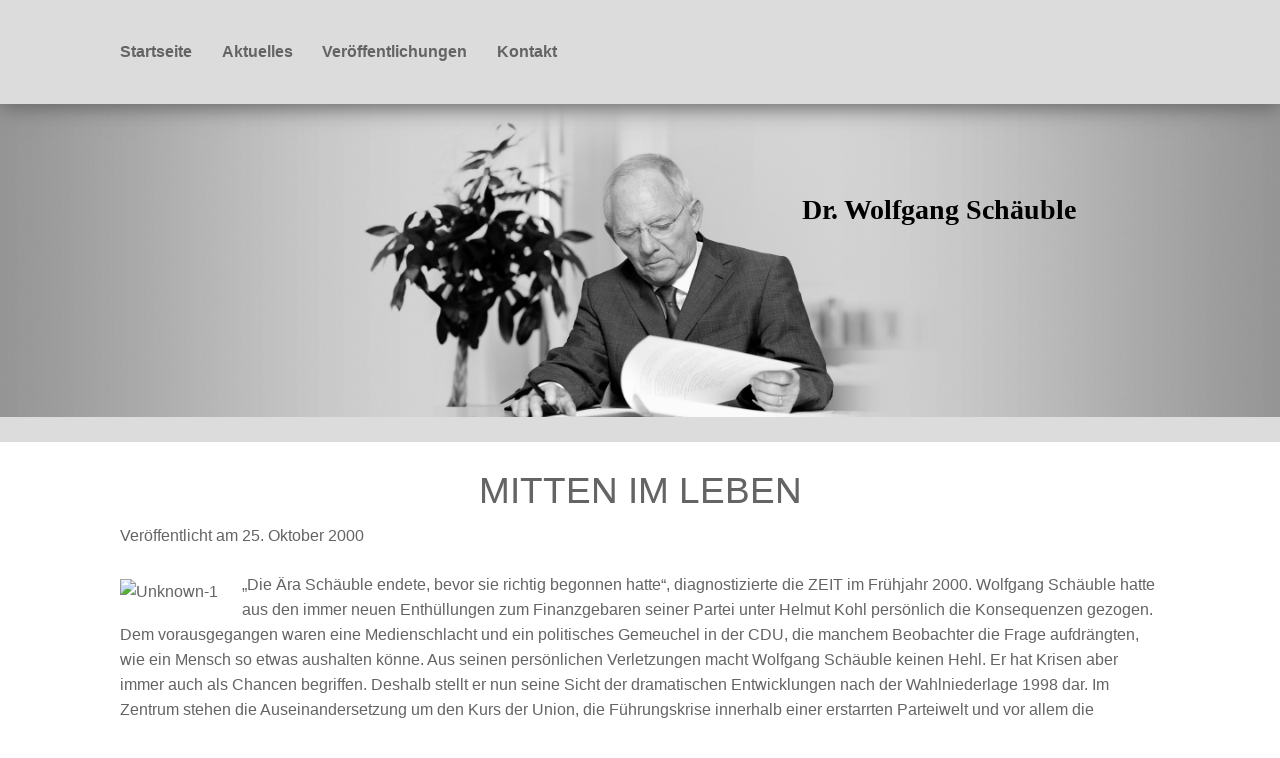

--- FILE ---
content_type: text/html; charset=UTF-8
request_url: https://xn--wolfgang-schuble-6nb.de/mitten-im-leben/
body_size: 11223
content:
<!doctype html>
<html class="no-js" lang="de-DE" >
	<head>
		<meta charset="utf-8" />
		<meta name="viewport" content="width=device-width, initial-scale=1.0" />
		<title>Mitten im Leben - Dr. Wolfgang Schäuble MdB</title>
		
		<link rel="stylesheet" href="https://xn--wolfgang-schuble-6nb.de/wp-content/themes/dr_schaeuble/css/foundation.css" />
		<link href='http://fonts.googleapis.com/css?family=Open+Sans:400italic,700italic,700,400' rel='stylesheet' type='text/css'>
<!--		<link rel="icon" href="https://xn--wolfgang-schuble-6nb.de/wp-content/themes/dr_schaeuble/assets/img/icons/favicon.ico" type="image/x-icon">
		<link rel="apple-touch-icon-precomposed" sizes="144x144" href="https://xn--wolfgang-schuble-6nb.de/wp-content/themes/dr_schaeuble/assets/img/icons/apple-touch-icon-144x144-precomposed.png">
		<link rel="apple-touch-icon-precomposed" sizes="114x114" href="https://xn--wolfgang-schuble-6nb.de/wp-content/themes/dr_schaeuble/assets/img/icons/apple-touch-icon-114x114-precomposed.png">
		<link rel="apple-touch-icon-precomposed" sizes="72x72" href="https://xn--wolfgang-schuble-6nb.de/wp-content/themes/dr_schaeuble/assets/img/icons/apple-touch-icon-72x72-precomposed.png">
		<link rel="apple-touch-icon-precomposed" href="https://xn--wolfgang-schuble-6nb.de/wp-content/themes/dr_schaeuble/assets/img/icons/apple-touch-icon-precomposed.png"> -->
		
		
<!-- This site is optimized with the Yoast SEO plugin v3.7.1 - https://yoast.com/wordpress/plugins/seo/ -->
<link rel="canonical" href="https://xn--wolfgang-schuble-6nb.de/mitten-im-leben/" />
<meta name="twitter:card" content="summary" />
<meta name="twitter:description" content="&#8222;Die Ära Schäuble endete, bevor sie richtig begonnen hatte&#8220;, diagnostizierte die ZEIT im Frühjahr 2000. Wolfgang Schäuble hatte aus den immer neuen Enthüllungen zum Finanzgebaren seiner Partei unter Helmut Kohl persönlich die Konsequenzen gezogen. Dem vorausgegangen waren eine Medienschlacht und ein politisches Gemeuchel in der CDU, die manchem Beobachter die Frage aufdrängten, wie ein Mensch [&hellip;]" />
<meta name="twitter:title" content="Mitten im Leben - Dr. Wolfgang Schäuble MdB" />
<meta name="twitter:image" content="http://www.wolfgang-schaeuble.de/wp-content/uploads/2015/04/Unknown-1.jpeg" />
<!-- / Yoast SEO plugin. -->

		<script type="text/javascript">
			window._wpemojiSettings = {"baseUrl":"https:\/\/s.w.org\/images\/core\/emoji\/72x72\/","ext":".png","source":{"concatemoji":"https:\/\/xn--wolfgang-schuble-6nb.de\/wp-includes\/js\/wp-emoji-release.min.js"}};
			!function(e,o,t){var a,n,r;function i(e){var t=o.createElement("script");t.src=e,t.type="text/javascript",o.getElementsByTagName("head")[0].appendChild(t)}for(r=Array("simple","flag","unicode8","diversity"),t.supports={everything:!0,everythingExceptFlag:!0},n=0;n<r.length;n++)t.supports[r[n]]=function(e){var t,a,n=o.createElement("canvas"),r=n.getContext&&n.getContext("2d"),i=String.fromCharCode;if(!r||!r.fillText)return!1;switch(r.textBaseline="top",r.font="600 32px Arial",e){case"flag":return r.fillText(i(55356,56806,55356,56826),0,0),3e3<n.toDataURL().length;case"diversity":return r.fillText(i(55356,57221),0,0),a=(t=r.getImageData(16,16,1,1).data)[0]+","+t[1]+","+t[2]+","+t[3],r.fillText(i(55356,57221,55356,57343),0,0),a!=(t=r.getImageData(16,16,1,1).data)[0]+","+t[1]+","+t[2]+","+t[3];case"simple":return r.fillText(i(55357,56835),0,0),0!==r.getImageData(16,16,1,1).data[0];case"unicode8":return r.fillText(i(55356,57135),0,0),0!==r.getImageData(16,16,1,1).data[0]}return!1}(r[n]),t.supports.everything=t.supports.everything&&t.supports[r[n]],"flag"!==r[n]&&(t.supports.everythingExceptFlag=t.supports.everythingExceptFlag&&t.supports[r[n]]);t.supports.everythingExceptFlag=t.supports.everythingExceptFlag&&!t.supports.flag,t.DOMReady=!1,t.readyCallback=function(){t.DOMReady=!0},t.supports.everything||(a=function(){t.readyCallback()},o.addEventListener?(o.addEventListener("DOMContentLoaded",a,!1),e.addEventListener("load",a,!1)):(e.attachEvent("onload",a),o.attachEvent("onreadystatechange",function(){"complete"===o.readyState&&t.readyCallback()})),(a=t.source||{}).concatemoji?i(a.concatemoji):a.wpemoji&&a.twemoji&&(i(a.twemoji),i(a.wpemoji)))}(window,document,window._wpemojiSettings);
		</script>
		<style type="text/css">
img.wp-smiley,
img.emoji {
	display: inline !important;
	border: none !important;
	box-shadow: none !important;
	height: 1em !important;
	width: 1em !important;
	margin: 0 .07em !important;
	vertical-align: -0.1em !important;
	background: none !important;
	padding: 0 !important;
}
</style>
<link rel='stylesheet' id='twoclick-social-media-buttons-css'  href='https://xn--wolfgang-schuble-6nb.de/wp-content/plugins/2-click-socialmedia-buttons/css/socialshareprivacy-min.css' type='text/css' media='all' />
<link rel='stylesheet' id='foundation-icon-css'  href='https://xn--wolfgang-schuble-6nb.de/wp-content/plugins/easy-foundation-shortcodes/styles/foundation-icons.css' type='text/css' media='all' />
<link rel='stylesheet' id='rs-plugin-settings-css'  href='https://xn--wolfgang-schuble-6nb.de/wp-content/plugins/revslider/rs-plugin/css/settings.css' type='text/css' media='all' />
<style id='rs-plugin-settings-inline-css' type='text/css'>
.tp-caption a{color:#ff7302;text-shadow:none;-webkit-transition:all 0.2s ease-out;-moz-transition:all 0.2s ease-out;-o-transition:all 0.2s ease-out;-ms-transition:all 0.2s ease-out}.tp-caption a:hover{color:#ffa902}
</style>
<link rel='stylesheet' id='sp_printPage_lightbox-css'  href='https://xn--wolfgang-schuble-6nb.de/wp-content/plugins/syndicate-press/css/TinyLightbox.css' type='text/css' media='' />
<script type='text/javascript' src='//ajax.googleapis.com/ajax/libs/jquery/2.1.0/jquery.min.js'></script>
<script type='text/javascript' src='https://xn--wolfgang-schuble-6nb.de/wp-content/plugins/revslider/rs-plugin/js/jquery.themepunch.tools.min.js'></script>
<script type='text/javascript' src='https://xn--wolfgang-schuble-6nb.de/wp-content/plugins/revslider/rs-plugin/js/jquery.themepunch.revolution.min.js'></script>
<script type='text/javascript' src='https://xn--wolfgang-schuble-6nb.de/wp-content/themes/dr_schaeuble/js/vendor/modernizr.js'></script>
<script type='text/javascript' src='https://xn--wolfgang-schuble-6nb.de/wp-content/themes/dr_schaeuble/js/vendor/fastclick.js'></script>
<script type='text/javascript' src='https://xn--wolfgang-schuble-6nb.de/wp-content/plugins/wp-image-zoooom/assets/js/jquery.image_zoom.min.js'></script>
<script type='text/javascript'>
/* <![CDATA[ */
var IZ = {"with_woocommerce":"0","exchange_thumbnails":"1","woo_categories":"0","enable_mobile":"1","options":{"lensShape":"square","zoomType":"lens","lensSize":200,"borderSize":1,"borderColour":"#ffffff","cursor":"default","lensFadeIn":1,"lensFadeOut":1},"woo_slider":"0"};
/* ]]> */
</script>
<script type='text/javascript' src='https://xn--wolfgang-schuble-6nb.de/wp-content/plugins/wp-image-zoooom/assets/js/image_zoom-init.js'></script>
<link rel='https://api.w.org/' href='https://xn--wolfgang-schuble-6nb.de/wp-json/' />
<link rel="alternate" type="application/json+oembed" href="https://xn--wolfgang-schuble-6nb.de/wp-json/oembed/1.0/embed?url=https%3A%2F%2Fxn--wolfgang-schuble-6nb.de%2Fmitten-im-leben%2F" />
<link rel="alternate" type="text/xml+oembed" href="https://xn--wolfgang-schuble-6nb.de/wp-json/oembed/1.0/embed?url=https%3A%2F%2Fxn--wolfgang-schuble-6nb.de%2Fmitten-im-leben%2F&#038;format=xml" />

<!-- Article Thumbnail -->
<link href="http://www.wolfgang-schaeuble.de/wp-content/uploads/2015/04/Unknown-1.jpeg" rel="image_src" />

<!-- OpenGraph Tags (added by 2-Click Social Media Buttons) -->
<meta property="og:site_name" content="Dr. Wolfgang Schäuble MdB"/>
<meta property="og:locale" content="de_DE"/>
<meta property="og:locale:alternate" content="de_DE"/>
<meta property="og:type" content="article"/>
<meta property="og:title" content="Mitten im Leben"/>
<meta property="og:url" content="https://xn--wolfgang-schuble-6nb.de/mitten-im-leben/"/>
<meta property="og:image" content="http://www.wolfgang-schaeuble.de/wp-content/uploads/2015/04/Unknown-1.jpeg"/>
<meta property="og:description" content="&quot;Die Ära Schäuble endete, bevor sie richtig begonnen hatte&quot;, diagnostizierte die ZEIT im Frühjahr 2000. Wolfgang Schäuble hatte aus den immer neuen Enthüllungen zum Finanzgebaren seiner Partei unter Helmut Kohl persönlich die Konsequenzen gezogen. Dem vorausgegangen waren eine Medienschlacht und ein politisches Gemeuchel in der CDU, die manchem Beobachter die Frage aufdrängten, wie ein Mensch  ..."/>
<!-- /OpenGraph Tags -->

		<script type="text/javascript">
			jQuery(document).ready(function() {
				// CUSTOM AJAX CONTENT LOADING FUNCTION
				var ajaxRevslider = function(obj) {
				
					// obj.type : Post Type
					// obj.id : ID of Content to Load
					// obj.aspectratio : The Aspect Ratio of the Container / Media
					// obj.selector : The Container Selector where the Content of Ajax will be injected. It is done via the Essential Grid on Return of Content
					
					var content = "";

					data = {};
					
					data.action = 'revslider_ajax_call_front';
					data.client_action = 'get_slider_html';
					data.token = '204c656b23';
					data.type = obj.type;
					data.id = obj.id;
					data.aspectratio = obj.aspectratio;
					
					// SYNC AJAX REQUEST
					jQuery.ajax({
						type:"post",
						url:"https://xn--wolfgang-schuble-6nb.de/wp-admin/admin-ajax.php",
						dataType: 'json',
						data:data,
						async:false,
						success: function(ret, textStatus, XMLHttpRequest) {
							if(ret.success == true)
								content = ret.data;								
						},
						error: function(e) {
							console.log(e);
						}
					});
					
					 // FIRST RETURN THE CONTENT WHEN IT IS LOADED !!
					 return content;						 
				};
				
				// CUSTOM AJAX FUNCTION TO REMOVE THE SLIDER
				var ajaxRemoveRevslider = function(obj) {
					return jQuery(obj.selector+" .rev_slider").revkill();
				};

				// EXTEND THE AJAX CONTENT LOADING TYPES WITH TYPE AND FUNCTION
				var extendessential = setInterval(function() {
					if (jQuery.fn.tpessential != undefined) {
						clearInterval(extendessential);
						if(typeof(jQuery.fn.tpessential.defaults) !== 'undefined') {
							jQuery.fn.tpessential.defaults.ajaxTypes.push({type:"revslider",func:ajaxRevslider,killfunc:ajaxRemoveRevslider,openAnimationSpeed:0.3});   
							// type:  Name of the Post to load via Ajax into the Essential Grid Ajax Container
							// func: the Function Name which is Called once the Item with the Post Type has been clicked
							// killfunc: function to kill in case the Ajax Window going to be removed (before Remove function !
							// openAnimationSpeed: how quick the Ajax Content window should be animated (default is 0.3)
						}
					}
				},30);
			});
		</script>
		<!-- <meta name="NextGEN" version="3.3.17" /> -->
<meta name="generator" content="Powered by Visual Composer - drag and drop page builder for WordPress."/>
<!--[if IE 8]><link rel="stylesheet" type="text/css" href="https://xn--wolfgang-schuble-6nb.de/wp-content/plugins/js_composer/assets/css/vc-ie8.css" media="screen"><![endif]--><!-- Matomo -->
<script type="text/javascript">
  var _paq = _paq || [];
  /* tracker methods like "setCustomDimension" should be called before "trackPageView" */
  _paq.push(["setCookieDomain", "*.www.wolfgang-schaeuble.de"]);
  _paq.push(['trackPageView']);
_paq.push(['trackAllContentImpressions']);
  _paq.push(['enableLinkTracking']);
  (function() {
    var u="//www.wolfgang-schaeuble.de/wp-content/plugins/wp-piwik/proxy/"
    _paq.push(['setTrackerUrl', u+'piwik.php']);
    _paq.push(['setSiteId', '5']);
    var d=document, g=d.createElement('script'), s=d.getElementsByTagName('script')[0];
    g.type='text/javascript'; g.async=true; g.defer=true; g.src=u+'piwik.php'; s.parentNode.insertBefore(g,s);
  })();
</script>
<!-- End Matomo Code -->
<style type="text/css">img.zoooom,.zoooom img{padding:0!important;}.vc_editor.compose-mode .zoooom::before { content: "\f179     Zoom applied to the image. Check on the frontend"; position: absolute; margin-top: 12px; text-align: right; background-color: white; line-height: 1.4em; left: 5%; padding: 0 10px 6px; font-family: dashicons; font-size: 0.9em; font-style: italic; z-index: 20; }</style><noscript><style> .wpb_animate_when_almost_visible { opacity: 1; }</style></noscript>	</head>
	<body class="single single-post postid-2384 single-format-standard wpb-js-composer js-comp-ver-4.4.3 vc_responsive">
		
<!--	<div class="off-canvas-wrap" data-offcanvas>
	<div class="inner-wrap">-->
	
		
<!--	<nav class="tab-bar show-for-small-only">
		<section class="left-small">
			<a class="left-off-canvas-toggle menu-icon" href="#"><span></span></a>
		</section>
		<section class="middle tab-bar-section">
			
			<h1 class="title">Dr. Wolfgang Schäuble MdB</h1>

		</section>
	</nav>-->

<!--	<aside class="left-off-canvas-menu" aria-hidden="true">
    <ul id="menu-main-menu" class="off-canvas-list"><li id="menu-item-28" class="menu-item menu-item-type-post_type menu-item-object-page menu-item-28"><a href="https://xn--wolfgang-schuble-6nb.de/">Startseite</a></li>
<li id="menu-item-64" class="menu-item menu-item-type-custom menu-item-object-custom menu-item-has-children has-dropdown menu-item-64"><a href="#">Aktuelles</a>
<ul class="sub-menu dropdown">
	<li id="menu-item-2376" class="menu-item menu-item-type-taxonomy menu-item-object-category menu-item-2376"><a href="https://xn--wolfgang-schuble-6nb.de/category/reden/">Reden</a></li>
	<li id="menu-item-2404" class="menu-item menu-item-type-taxonomy menu-item-object-category menu-item-2404"><a href="https://xn--wolfgang-schuble-6nb.de/category/interviews/">Interviews</a></li>
</ul>
</li>
<li id="menu-item-2624" class="menu-item menu-item-type-custom menu-item-object-custom menu-item-has-children has-dropdown menu-item-2624"><a href="#">Veröffentlichungen</a>
<ul class="sub-menu dropdown">
	<li id="menu-item-2405" class="menu-item menu-item-type-taxonomy menu-item-object-category menu-item-2405"><a href="https://xn--wolfgang-schuble-6nb.de/category/beitraege/">Beiträge</a></li>
	<li id="menu-item-2413" class="menu-item menu-item-type-post_type menu-item-object-page menu-item-2413"><a href="https://xn--wolfgang-schuble-6nb.de/buecher/">Bücher</a></li>
	<li id="menu-item-2406" class="menu-item menu-item-type-taxonomy menu-item-object-category menu-item-2406"><a href="https://xn--wolfgang-schuble-6nb.de/category/audio-video/">Audio/Video</a></li>
</ul>
</li>
<li id="menu-item-149" class="menu-item menu-item-type-post_type menu-item-object-page menu-item-149"><a href="https://xn--wolfgang-schuble-6nb.de/kontakt/">Kontakt</a></li>
</ul></aside>-->

	<div class="top-bar-container contain-to-grid fixed">
    <nav class="top-bar" data-topbar role="navigation" data-options="back_text: Zur&uuml;ck">
        <ul class="title-area">
            <li class="name">
               <!-- <h1><a href="https://xn--wolfgang-schuble-6nb.de">Dr. Wolfgang Schäuble MdB</a></h1>-->
		<div class="right logoforsmall"><a href="http://cdu.de" target="_blank"><img src="http://wolfgang-schaeuble.de/wp-content/uploads/2015/02/cdu_logo.png"></a></div>
            </li>
	    <li class="toggle-topbar menu-icon"><a href="#"><span></span></a></li>
	</ul>
	<ul class="right">
	<li><div id="lupe" class="lupe"><form role="search" method="get" id="searchform" action="https://xn--wolfgang-schuble-6nb.de/">
	<div class="row collapse">
				<div class="small-4 columns">
<!--
			<input type="text" value="" name="s" id="s" placeholder="Suchen">
-->
		</div>
	</div>
</form>
</div></li>
	</ul>	    	
	<section class="top-bar-section">
            <ul id="menu-main-menu-1" class="top-bar-menu left"><li class="menu-item menu-item-type-post_type menu-item-object-page menu-item-28"><a href="https://xn--wolfgang-schuble-6nb.de/">Startseite</a></li>
<li class="menu-item menu-item-type-custom menu-item-object-custom menu-item-has-children has-dropdown menu-item-64"><a href="#">Aktuelles</a>
<ul class="sub-menu dropdown">
	<li class="menu-item menu-item-type-taxonomy menu-item-object-category menu-item-2376"><a href="https://xn--wolfgang-schuble-6nb.de/category/reden/">Reden</a></li>
	<li class="menu-item menu-item-type-taxonomy menu-item-object-category menu-item-2404"><a href="https://xn--wolfgang-schuble-6nb.de/category/interviews/">Interviews</a></li>
</ul>
</li>
<li class="menu-item menu-item-type-custom menu-item-object-custom menu-item-has-children has-dropdown menu-item-2624"><a href="#">Veröffentlichungen</a>
<ul class="sub-menu dropdown">
	<li class="menu-item menu-item-type-taxonomy menu-item-object-category menu-item-2405"><a href="https://xn--wolfgang-schuble-6nb.de/category/beitraege/">Beiträge</a></li>
	<li class="menu-item menu-item-type-post_type menu-item-object-page menu-item-2413"><a href="https://xn--wolfgang-schuble-6nb.de/buecher/">Bücher</a></li>
	<li class="menu-item menu-item-type-taxonomy menu-item-object-category menu-item-2406"><a href="https://xn--wolfgang-schuble-6nb.de/category/audio-video/">Audio/Video</a></li>
</ul>
</li>
<li class="menu-item menu-item-type-post_type menu-item-object-page menu-item-149"><a href="https://xn--wolfgang-schuble-6nb.de/kontakt/">Kontakt</a></li>
</ul>                    </section>
    </nav>
<span class="right logo"><a href="http://cdu.de" target="_blank"><img src="http://wolfgang-schaeuble.de/wp-content/uploads/2015/02/cdu_logo.png"></a></span>
</div>
<div id="slider">
	
<div id="rev_slider_4_1_wrapper" class="rev_slider_wrapper fullwidthbanner-container" style="margin:0px auto;background-color:#E9E9E9;padding:0px;margin-top:0px;margin-bottom:0px;max-height:704px;">
<!-- START REVOLUTION SLIDER 4.6.5 fullwidth mode -->
	<div id="rev_slider_4_1" class="rev_slider fullwidthabanner" style="display:none;max-height:704px;height:704px;">
<ul>	<!-- SLIDE  -->
	<li data-transition="notransition" data-slotamount="7" data-masterspeed="300"  data-saveperformance="off" >
		<!-- MAIN IMAGE -->
		<img src="https://xn--wolfgang-schuble-6nb.de/wp-content/uploads/2023/12/vis_veroeffentlichung-NEU.jpg"  alt=""  data-bgposition="center top" data-bgfit="cover" data-bgrepeat="no-repeat">
		<!-- LAYERS -->

		<!-- LAYER NR. 1 -->
		<div class="tp-caption cdukievitlarge tp-fade tp-resizeme" 
			 data-x="right" data-hoffset="-459" 
			 data-y="186"  
			data-speed="300" 
			data-start="500" 
			data-easing="Power3.easeInOut" 
			data-splitin="none" 
			data-splitout="none" 
			data-elementdelay="0.1" 
			data-endelementdelay="0.1" 
			 data-endspeed="300" 

			style="z-index: 5; max-width: auto; max-height: auto; white-space: nowrap;">Dr. Wolfgang Schäuble 
		</div>

		<!-- LAYER NR. 2 -->
		<div class="tp-caption cdukievitsmallwhite tp-fade tp-resizeme" 
			 data-x="428" 
			 data-y="380"  
			data-speed="300" 
			data-start="500" 
			data-easing="Power3.easeInOut" 
			data-splitin="none" 
			data-splitout="none" 
			data-elementdelay="0.1" 
			data-endelementdelay="0.1" 
			 data-endspeed="300" 

			style="z-index: 6; max-width: auto; max-height: auto; white-space: nowrap;"> 
		</div>
	</li>
	<!-- SLIDE  -->
	<li data-transition="notransition" data-slotamount="7" data-masterspeed="300"  data-saveperformance="off" >
		<!-- MAIN IMAGE -->
		<img src="https://xn--wolfgang-schuble-6nb.de/wp-content/uploads/2023/12/vis_veroeffentlichung-NEU.jpg"  alt=""  data-bgposition="center top" data-bgfit="cover" data-bgrepeat="no-repeat">
		<!-- LAYERS -->

		<!-- LAYER NR. 1 -->
		<div class="tp-caption cdukievitlarge tp-fade tp-resizeme" 
			 data-x="right" data-hoffset="-459" 
			 data-y="186"  
			data-speed="300" 
			data-start="500" 
			data-easing="Power3.easeInOut" 
			data-splitin="none" 
			data-splitout="none" 
			data-elementdelay="0.1" 
			data-endelementdelay="0.1" 
			 data-endspeed="300" 

			style="z-index: 5; max-width: auto; max-height: auto; white-space: nowrap;">Dr. Wolfgang Schäuble 
		</div>

		<!-- LAYER NR. 2 -->
		<div class="tp-caption cdukievitsmallwhite tp-fade tp-resizeme" 
			 data-x="428" 
			 data-y="380"  
			data-speed="300" 
			data-start="500" 
			data-easing="Power3.easeInOut" 
			data-splitin="none" 
			data-splitout="none" 
			data-elementdelay="0.1" 
			data-endelementdelay="0.1" 
			 data-endspeed="300" 

			style="z-index: 6; max-width: auto; max-height: auto; white-space: nowrap;"> 
		</div>
	</li>
</ul>
<div class="tp-bannertimer"></div>	</div>
			

			<style scoped>.tp-caption.cdukievitlarge,.cdukievitlarge{font-size:64px;font-weight:bold;font-family:"Open Sans";color:rgb(0,0,0);text-decoration:none;background-color:transparent;border-width:0px;border-color:rgb(34,34,34);border-style:none}.tp-caption.cdukievitsmallwhite,.cdukievitsmallwhite{font-size:32px;font-weight:200;font-family:"Open Sans";color:rgb(255,255,255);font-style:italic;text-decoration:none;text-align:center;background-color:transparent;border-width:0px;border-color:rgb(34,34,34);border-style:none}</style>

			<script type="text/javascript">

				/******************************************
					-	PREPARE PLACEHOLDER FOR SLIDER	-
				******************************************/
				

				var setREVStartSize = function() {
					var	tpopt = new Object();
						tpopt.startwidth = 2880;
						tpopt.startheight = 704;
						tpopt.container = jQuery('#rev_slider_4_1');
						tpopt.fullScreen = "off";
						tpopt.forceFullWidth="off";

					tpopt.container.closest(".rev_slider_wrapper").css({height:tpopt.container.height()});tpopt.width=parseInt(tpopt.container.width(),0);tpopt.height=parseInt(tpopt.container.height(),0);tpopt.bw=tpopt.width/tpopt.startwidth;tpopt.bh=tpopt.height/tpopt.startheight;if(tpopt.bh>tpopt.bw)tpopt.bh=tpopt.bw;if(tpopt.bh<tpopt.bw)tpopt.bw=tpopt.bh;if(tpopt.bw<tpopt.bh)tpopt.bh=tpopt.bw;if(tpopt.bh>1){tpopt.bw=1;tpopt.bh=1}if(tpopt.bw>1){tpopt.bw=1;tpopt.bh=1}tpopt.height=Math.round(tpopt.startheight*(tpopt.width/tpopt.startwidth));if(tpopt.height>tpopt.startheight&&tpopt.autoHeight!="on")tpopt.height=tpopt.startheight;if(tpopt.fullScreen=="on"){tpopt.height=tpopt.bw*tpopt.startheight;var cow=tpopt.container.parent().width();var coh=jQuery(window).height();if(tpopt.fullScreenOffsetContainer!=undefined){try{var offcontainers=tpopt.fullScreenOffsetContainer.split(",");jQuery.each(offcontainers,function(e,t){coh=coh-jQuery(t).outerHeight(true);if(coh<tpopt.minFullScreenHeight)coh=tpopt.minFullScreenHeight})}catch(e){}}tpopt.container.parent().height(coh);tpopt.container.height(coh);tpopt.container.closest(".rev_slider_wrapper").height(coh);tpopt.container.closest(".forcefullwidth_wrapper_tp_banner").find(".tp-fullwidth-forcer").height(coh);tpopt.container.css({height:"100%"});tpopt.height=coh;}else{tpopt.container.height(tpopt.height);tpopt.container.closest(".rev_slider_wrapper").height(tpopt.height);tpopt.container.closest(".forcefullwidth_wrapper_tp_banner").find(".tp-fullwidth-forcer").height(tpopt.height);}
				};

				/* CALL PLACEHOLDER */
				setREVStartSize();


				var tpj=jQuery;
				tpj.noConflict();
				var revapi4;

				tpj(document).ready(function() {

				if(tpj('#rev_slider_4_1').revolution == undefined){
					revslider_showDoubleJqueryError('#rev_slider_4_1');
				}else{
				   revapi4 = tpj('#rev_slider_4_1').show().revolution(
					{	
												dottedOverlay:"none",
						delay:9000,
						startwidth:2880,
						startheight:704,
						hideThumbs:200,

						thumbWidth:100,
						thumbHeight:50,
						thumbAmount:1,
						
						minHeight:300,
														
						simplifyAll:"off",

						navigationType:"none",
						navigationArrows:"none",
						navigationStyle:"round",

						touchenabled:"on",
						onHoverStop:"on",
						nextSlideOnWindowFocus:"off",

						swipe_threshold: 75,
						swipe_min_touches: 1,
						drag_block_vertical: false,
						
												
												
						keyboardNavigation:"off",

						navigationHAlign:"center",
						navigationVAlign:"bottom",
						navigationHOffset:0,
						navigationVOffset:20,

						soloArrowLeftHalign:"left",
						soloArrowLeftValign:"center",
						soloArrowLeftHOffset:20,
						soloArrowLeftVOffset:0,

						soloArrowRightHalign:"right",
						soloArrowRightValign:"center",
						soloArrowRightHOffset:20,
						soloArrowRightVOffset:0,

						shadow:0,
						fullWidth:"on",
						fullScreen:"off",

												spinner:"spinner0",
												
						stopLoop:"off",
						stopAfterLoops:0,
						stopAtSlide:1,

						shuffle:"off",

						autoHeight:"off",
						forceFullWidth:"off",
						
						
						
						hideThumbsOnMobile:"off",
						hideNavDelayOnMobile:1500,
						hideBulletsOnMobile:"off",
						hideArrowsOnMobile:"off",
						hideThumbsUnderResolution:0,

												hideSliderAtLimit:0,
						hideCaptionAtLimit:0,
						hideAllCaptionAtLilmit:0,
						startWithSlide:0					});



									}
				});	/*ready*/

			</script>


			</div><!-- END REVOLUTION SLIDER --></div>
<div class="contain-to-grid sliderborder"></div>
<section class="container" role="document">
	<div class="row">
	<div class="small-12 large-12 columns" role="main">

	
			<article class="post-2384 post type-post status-publish format-standard hentry category-buecher" id="post-2384">
			<header>
				<h2 class="entry-title">Mitten im Leben</h2>
				<time class="updated" datetime="2000-10-25T22:12:34+00:00">Ver&ouml;ffentlicht am 25. Oktober 2000</time><br /><br />			</header>
						<div class="entry-content">

			
			<p><img class="alignleft size-full wp-image-2378" src="http://www.wolfgang-schaeuble.de/wp-content/uploads/2015/04/Unknown-1.jpeg" alt="Unknown-1" />&#8222;Die Ära Schäuble endete, bevor sie richtig begonnen hatte&#8220;, diagnostizierte die ZEIT im Frühjahr 2000. Wolfgang Schäuble hatte aus den immer neuen Enthüllungen zum Finanzgebaren seiner Partei unter Helmut Kohl persönlich die Konsequenzen gezogen. Dem vorausgegangen waren eine Medienschlacht und ein politisches Gemeuchel in der CDU, die manchem Beobachter die Frage aufdrängten, wie ein Mensch so etwas aushalten könne. Aus seinen persönlichen Verletzungen macht Wolfgang Schäuble keinen Hehl. Er hat Krisen aber immer auch als Chancen begriffen. Deshalb stellt er nun seine Sicht der dramatischen Entwicklungen nach der Wahlniederlage 1998 dar. Im Zentrum stehen die Auseinandersetzung um den Kurs der Union, die Führungskrise innerhalb einer erstarrten Parteiwelt und vor allem die überlebensnotwendige Neuorientierung, die über wahltaktische Oberflächenkorrekturen hinausgeht. Dabei geht es Schäuble weniger um Enthüllungen oder Machtpoker als um Perspektiven für seine politischen Überzeugungen</p>
<div class="twoclick_social_bookmarks_post_2384 social_share_privacy clearfix 1.6.4 locale-de_DE sprite-de_DE"></div><div class="twoclick-js"><script type="text/javascript">/* <![CDATA[ */
jQuery(document).ready(function($){if($('.twoclick_social_bookmarks_post_2384')){$('.twoclick_social_bookmarks_post_2384').socialSharePrivacy({"services":{"facebook":{"status":"on","txt_info":"2 Klicks f\u00fcr mehr Datenschutz: Erst wenn Sie hier klicken, wird der Button aktiv und Sie k\u00f6nnen Ihre Empfehlung an Facebook senden. Schon beim Aktivieren werden Daten an Dritte \u00fcbertragen - siehe <em>i<\/em>.","perma_option":"off","action":"recommend","language":"de_DE"},"twitter":{"reply_to":"","tweet_text":"Mitten%20im%20Leben%20%C2%BB%20Dr.%20Wolfgang%20Sch%C3%A4uble%20MdB","status":"on","txt_info":"2 Klicks f\u00fcr mehr Datenschutz: Erst wenn Sie hier klicken, wird der Button aktiv und Sie k\u00f6nnen Ihre Empfehlung an Twitter senden. Schon beim Aktivieren werden Daten an Dritte \u00fcbertragen - siehe <em>i<\/em>.","perma_option":"off","language":"de","referrer_track":""},"gplus":{"status":"on","txt_info":"2 Klicks f\u00fcr mehr Datenschutz: Erst wenn Sie hier klicken, wird der Button aktiv und Sie k\u00f6nnen Ihre Empfehlung an Google+ senden. Schon beim Aktivieren werden Daten an Dritte \u00fcbertragen - siehe <em>i<\/em>.","perma_option":"off","referrer_track":""}},"txt_help":"Wenn Sie diese Felder durch einen Klick aktivieren, werden Informationen an Facebook, Twitter, Flattr, Xing, t3n, LinkedIn, Pinterest oder Google eventuell ins Ausland \u00fcbertragen und unter Umst\u00e4nden auch dort gespeichert. N\u00e4heres erfahren Sie durch einen Klick auf das <em>i<\/em>.","settings_perma":"Dauerhaft aktivieren und Daten\u00fcber-tragung zustimmen:","info_link":"http:\/\/www.heise.de\/ct\/artikel\/2-Klicks-fuer-mehr-Datenschutz-1333879.html","uri":"https:\/\/xn--wolfgang-schuble-6nb.de\/mitten-im-leben\/","post_id":2384,"post_title_referrer_track":"Mitten+im+Leben","display_infobox":"on"});}});
/* ]]&gt; */</script></div>			</div>
			<footer>
								<p></p>
			</footer>
						

					</article>
	
	
	</div>
<!--	<aside id="sidebar" class="small-12 large-4 columns">
				<article id="recent-posts-2" class="row widget widget_recent_entries"><div class="small-12 columns">		<h6>Neueste Beiträge</h6>		<ul>
					<li>
				<a href="https://xn--wolfgang-schuble-6nb.de/wolfgang-schaeuble-zeit-beitrag/">Ich habe einen Traum (Beitrag aus der Wochenzeitung &#8222;ZEIT&#8220;)</a>
						</li>
					<li>
				<a href="https://xn--wolfgang-schuble-6nb.de/das-letzte-interview-in-der-welt-am-sonntag-vom-23-dezember-2023/">Das letzte Interview in der WELT AM SONNTAG vom 23. Dezember 2023</a>
						</li>
					<li>
				<a href="https://xn--wolfgang-schuble-6nb.de/rede-anlaesslich-der-bruchsaler-schlossgespraeche-am-02-november-2023/">Rede anlässlich der Bruchsaler Schlossgespräche am 02. November 2023</a>
						</li>
					<li>
				<a href="https://xn--wolfgang-schuble-6nb.de/rede-zur-zukunft-der-freiheitlichen-demokratie-an-der-universitaet-zuerich-am-24-10-2023/">Rede zur Zukunft der freiheitlichen Demokratie an der Universität Zürich am 24.10.2023</a>
						</li>
					<li>
				<a href="https://xn--wolfgang-schuble-6nb.de/gastbeitrag-mit-serap-gueler-in-der-faz-vom-6-september-2023-unsere-gesellschaft-geht-uns-alle-an/">Gastbeitrag mit Serap Güler in der FAZ vom 6. September 2023 &#8211; Unsere Gesellschaft geht uns alle an</a>
						</li>
				</ul>
		</div></article>		<article id="recent-comments-2" class="row widget widget_recent_comments"><div class="small-12 columns"><h6>Neueste Kommentare</h6><ul id="recentcomments"></ul></div></article><article id="archives-2" class="row widget widget_archive"><div class="small-12 columns"><h6>Archive</h6>		<ul>
			<li><a href='https://xn--wolfgang-schuble-6nb.de/2024/01/'>Januar 2024</a></li>
	<li><a href='https://xn--wolfgang-schuble-6nb.de/2023/12/'>Dezember 2023</a></li>
	<li><a href='https://xn--wolfgang-schuble-6nb.de/2023/11/'>November 2023</a></li>
	<li><a href='https://xn--wolfgang-schuble-6nb.de/2023/10/'>Oktober 2023</a></li>
	<li><a href='https://xn--wolfgang-schuble-6nb.de/2023/07/'>Juli 2023</a></li>
	<li><a href='https://xn--wolfgang-schuble-6nb.de/2022/11/'>November 2022</a></li>
	<li><a href='https://xn--wolfgang-schuble-6nb.de/2022/10/'>Oktober 2022</a></li>
	<li><a href='https://xn--wolfgang-schuble-6nb.de/2022/07/'>Juli 2022</a></li>
	<li><a href='https://xn--wolfgang-schuble-6nb.de/2022/06/'>Juni 2022</a></li>
	<li><a href='https://xn--wolfgang-schuble-6nb.de/2022/05/'>Mai 2022</a></li>
	<li><a href='https://xn--wolfgang-schuble-6nb.de/2022/03/'>März 2022</a></li>
	<li><a href='https://xn--wolfgang-schuble-6nb.de/2022/02/'>Februar 2022</a></li>
	<li><a href='https://xn--wolfgang-schuble-6nb.de/2022/01/'>Januar 2022</a></li>
	<li><a href='https://xn--wolfgang-schuble-6nb.de/2021/12/'>Dezember 2021</a></li>
	<li><a href='https://xn--wolfgang-schuble-6nb.de/2021/11/'>November 2021</a></li>
	<li><a href='https://xn--wolfgang-schuble-6nb.de/2021/09/'>September 2021</a></li>
	<li><a href='https://xn--wolfgang-schuble-6nb.de/2021/07/'>Juli 2021</a></li>
	<li><a href='https://xn--wolfgang-schuble-6nb.de/2021/02/'>Februar 2021</a></li>
	<li><a href='https://xn--wolfgang-schuble-6nb.de/2021/01/'>Januar 2021</a></li>
	<li><a href='https://xn--wolfgang-schuble-6nb.de/2020/11/'>November 2020</a></li>
	<li><a href='https://xn--wolfgang-schuble-6nb.de/2020/10/'>Oktober 2020</a></li>
	<li><a href='https://xn--wolfgang-schuble-6nb.de/2020/09/'>September 2020</a></li>
	<li><a href='https://xn--wolfgang-schuble-6nb.de/2020/08/'>August 2020</a></li>
	<li><a href='https://xn--wolfgang-schuble-6nb.de/2020/07/'>Juli 2020</a></li>
	<li><a href='https://xn--wolfgang-schuble-6nb.de/2020/06/'>Juni 2020</a></li>
	<li><a href='https://xn--wolfgang-schuble-6nb.de/2020/04/'>April 2020</a></li>
	<li><a href='https://xn--wolfgang-schuble-6nb.de/2019/12/'>Dezember 2019</a></li>
	<li><a href='https://xn--wolfgang-schuble-6nb.de/2019/11/'>November 2019</a></li>
	<li><a href='https://xn--wolfgang-schuble-6nb.de/2019/10/'>Oktober 2019</a></li>
	<li><a href='https://xn--wolfgang-schuble-6nb.de/2019/05/'>Mai 2019</a></li>
	<li><a href='https://xn--wolfgang-schuble-6nb.de/2019/04/'>April 2019</a></li>
	<li><a href='https://xn--wolfgang-schuble-6nb.de/2019/02/'>Februar 2019</a></li>
	<li><a href='https://xn--wolfgang-schuble-6nb.de/2019/01/'>Januar 2019</a></li>
	<li><a href='https://xn--wolfgang-schuble-6nb.de/2018/12/'>Dezember 2018</a></li>
	<li><a href='https://xn--wolfgang-schuble-6nb.de/2018/10/'>Oktober 2018</a></li>
	<li><a href='https://xn--wolfgang-schuble-6nb.de/2018/09/'>September 2018</a></li>
	<li><a href='https://xn--wolfgang-schuble-6nb.de/2018/07/'>Juli 2018</a></li>
	<li><a href='https://xn--wolfgang-schuble-6nb.de/2018/04/'>April 2018</a></li>
	<li><a href='https://xn--wolfgang-schuble-6nb.de/2018/03/'>März 2018</a></li>
	<li><a href='https://xn--wolfgang-schuble-6nb.de/2018/02/'>Februar 2018</a></li>
	<li><a href='https://xn--wolfgang-schuble-6nb.de/2017/11/'>November 2017</a></li>
	<li><a href='https://xn--wolfgang-schuble-6nb.de/2017/08/'>August 2017</a></li>
	<li><a href='https://xn--wolfgang-schuble-6nb.de/2017/06/'>Juni 2017</a></li>
	<li><a href='https://xn--wolfgang-schuble-6nb.de/2017/05/'>Mai 2017</a></li>
	<li><a href='https://xn--wolfgang-schuble-6nb.de/2017/04/'>April 2017</a></li>
	<li><a href='https://xn--wolfgang-schuble-6nb.de/2017/02/'>Februar 2017</a></li>
	<li><a href='https://xn--wolfgang-schuble-6nb.de/2017/01/'>Januar 2017</a></li>
	<li><a href='https://xn--wolfgang-schuble-6nb.de/2016/12/'>Dezember 2016</a></li>
	<li><a href='https://xn--wolfgang-schuble-6nb.de/2016/11/'>November 2016</a></li>
	<li><a href='https://xn--wolfgang-schuble-6nb.de/2016/10/'>Oktober 2016</a></li>
	<li><a href='https://xn--wolfgang-schuble-6nb.de/2016/09/'>September 2016</a></li>
	<li><a href='https://xn--wolfgang-schuble-6nb.de/2016/07/'>Juli 2016</a></li>
	<li><a href='https://xn--wolfgang-schuble-6nb.de/2016/06/'>Juni 2016</a></li>
	<li><a href='https://xn--wolfgang-schuble-6nb.de/2016/05/'>Mai 2016</a></li>
	<li><a href='https://xn--wolfgang-schuble-6nb.de/2016/03/'>März 2016</a></li>
	<li><a href='https://xn--wolfgang-schuble-6nb.de/2016/02/'>Februar 2016</a></li>
	<li><a href='https://xn--wolfgang-schuble-6nb.de/2015/12/'>Dezember 2015</a></li>
	<li><a href='https://xn--wolfgang-schuble-6nb.de/2015/11/'>November 2015</a></li>
	<li><a href='https://xn--wolfgang-schuble-6nb.de/2015/10/'>Oktober 2015</a></li>
	<li><a href='https://xn--wolfgang-schuble-6nb.de/2015/09/'>September 2015</a></li>
	<li><a href='https://xn--wolfgang-schuble-6nb.de/2015/08/'>August 2015</a></li>
	<li><a href='https://xn--wolfgang-schuble-6nb.de/2015/07/'>Juli 2015</a></li>
	<li><a href='https://xn--wolfgang-schuble-6nb.de/2015/06/'>Juni 2015</a></li>
	<li><a href='https://xn--wolfgang-schuble-6nb.de/2015/05/'>Mai 2015</a></li>
	<li><a href='https://xn--wolfgang-schuble-6nb.de/2015/04/'>April 2015</a></li>
	<li><a href='https://xn--wolfgang-schuble-6nb.de/2015/03/'>März 2015</a></li>
	<li><a href='https://xn--wolfgang-schuble-6nb.de/2015/02/'>Februar 2015</a></li>
	<li><a href='https://xn--wolfgang-schuble-6nb.de/2015/01/'>Januar 2015</a></li>
	<li><a href='https://xn--wolfgang-schuble-6nb.de/2014/12/'>Dezember 2014</a></li>
	<li><a href='https://xn--wolfgang-schuble-6nb.de/2014/11/'>November 2014</a></li>
	<li><a href='https://xn--wolfgang-schuble-6nb.de/2014/10/'>Oktober 2014</a></li>
	<li><a href='https://xn--wolfgang-schuble-6nb.de/2014/09/'>September 2014</a></li>
	<li><a href='https://xn--wolfgang-schuble-6nb.de/2014/08/'>August 2014</a></li>
	<li><a href='https://xn--wolfgang-schuble-6nb.de/2014/07/'>Juli 2014</a></li>
	<li><a href='https://xn--wolfgang-schuble-6nb.de/2014/06/'>Juni 2014</a></li>
	<li><a href='https://xn--wolfgang-schuble-6nb.de/2014/05/'>Mai 2014</a></li>
	<li><a href='https://xn--wolfgang-schuble-6nb.de/2014/04/'>April 2014</a></li>
	<li><a href='https://xn--wolfgang-schuble-6nb.de/2014/03/'>März 2014</a></li>
	<li><a href='https://xn--wolfgang-schuble-6nb.de/2014/01/'>Januar 2014</a></li>
	<li><a href='https://xn--wolfgang-schuble-6nb.de/2013/12/'>Dezember 2013</a></li>
	<li><a href='https://xn--wolfgang-schuble-6nb.de/2013/11/'>November 2013</a></li>
	<li><a href='https://xn--wolfgang-schuble-6nb.de/2013/10/'>Oktober 2013</a></li>
	<li><a href='https://xn--wolfgang-schuble-6nb.de/2013/09/'>September 2013</a></li>
	<li><a href='https://xn--wolfgang-schuble-6nb.de/2013/08/'>August 2013</a></li>
	<li><a href='https://xn--wolfgang-schuble-6nb.de/2013/07/'>Juli 2013</a></li>
	<li><a href='https://xn--wolfgang-schuble-6nb.de/2013/06/'>Juni 2013</a></li>
	<li><a href='https://xn--wolfgang-schuble-6nb.de/2013/05/'>Mai 2013</a></li>
	<li><a href='https://xn--wolfgang-schuble-6nb.de/2013/04/'>April 2013</a></li>
	<li><a href='https://xn--wolfgang-schuble-6nb.de/2013/03/'>März 2013</a></li>
	<li><a href='https://xn--wolfgang-schuble-6nb.de/2013/02/'>Februar 2013</a></li>
	<li><a href='https://xn--wolfgang-schuble-6nb.de/2013/01/'>Januar 2013</a></li>
	<li><a href='https://xn--wolfgang-schuble-6nb.de/2012/12/'>Dezember 2012</a></li>
	<li><a href='https://xn--wolfgang-schuble-6nb.de/2012/11/'>November 2012</a></li>
	<li><a href='https://xn--wolfgang-schuble-6nb.de/2012/10/'>Oktober 2012</a></li>
	<li><a href='https://xn--wolfgang-schuble-6nb.de/2012/09/'>September 2012</a></li>
	<li><a href='https://xn--wolfgang-schuble-6nb.de/2012/08/'>August 2012</a></li>
	<li><a href='https://xn--wolfgang-schuble-6nb.de/2012/07/'>Juli 2012</a></li>
	<li><a href='https://xn--wolfgang-schuble-6nb.de/2012/05/'>Mai 2012</a></li>
	<li><a href='https://xn--wolfgang-schuble-6nb.de/2012/04/'>April 2012</a></li>
	<li><a href='https://xn--wolfgang-schuble-6nb.de/2012/03/'>März 2012</a></li>
	<li><a href='https://xn--wolfgang-schuble-6nb.de/2012/02/'>Februar 2012</a></li>
	<li><a href='https://xn--wolfgang-schuble-6nb.de/2012/01/'>Januar 2012</a></li>
	<li><a href='https://xn--wolfgang-schuble-6nb.de/2011/12/'>Dezember 2011</a></li>
	<li><a href='https://xn--wolfgang-schuble-6nb.de/2011/11/'>November 2011</a></li>
	<li><a href='https://xn--wolfgang-schuble-6nb.de/2011/10/'>Oktober 2011</a></li>
	<li><a href='https://xn--wolfgang-schuble-6nb.de/2011/09/'>September 2011</a></li>
	<li><a href='https://xn--wolfgang-schuble-6nb.de/2011/08/'>August 2011</a></li>
	<li><a href='https://xn--wolfgang-schuble-6nb.de/2011/07/'>Juli 2011</a></li>
	<li><a href='https://xn--wolfgang-schuble-6nb.de/2011/06/'>Juni 2011</a></li>
	<li><a href='https://xn--wolfgang-schuble-6nb.de/2011/05/'>Mai 2011</a></li>
	<li><a href='https://xn--wolfgang-schuble-6nb.de/2011/04/'>April 2011</a></li>
	<li><a href='https://xn--wolfgang-schuble-6nb.de/2011/03/'>März 2011</a></li>
	<li><a href='https://xn--wolfgang-schuble-6nb.de/2011/02/'>Februar 2011</a></li>
	<li><a href='https://xn--wolfgang-schuble-6nb.de/2011/01/'>Januar 2011</a></li>
	<li><a href='https://xn--wolfgang-schuble-6nb.de/2010/12/'>Dezember 2010</a></li>
	<li><a href='https://xn--wolfgang-schuble-6nb.de/2010/11/'>November 2010</a></li>
	<li><a href='https://xn--wolfgang-schuble-6nb.de/2010/10/'>Oktober 2010</a></li>
	<li><a href='https://xn--wolfgang-schuble-6nb.de/2010/09/'>September 2010</a></li>
	<li><a href='https://xn--wolfgang-schuble-6nb.de/2010/08/'>August 2010</a></li>
	<li><a href='https://xn--wolfgang-schuble-6nb.de/2010/07/'>Juli 2010</a></li>
	<li><a href='https://xn--wolfgang-schuble-6nb.de/2010/06/'>Juni 2010</a></li>
	<li><a href='https://xn--wolfgang-schuble-6nb.de/2010/05/'>Mai 2010</a></li>
	<li><a href='https://xn--wolfgang-schuble-6nb.de/2010/04/'>April 2010</a></li>
	<li><a href='https://xn--wolfgang-schuble-6nb.de/2010/03/'>März 2010</a></li>
	<li><a href='https://xn--wolfgang-schuble-6nb.de/2010/02/'>Februar 2010</a></li>
	<li><a href='https://xn--wolfgang-schuble-6nb.de/2010/01/'>Januar 2010</a></li>
	<li><a href='https://xn--wolfgang-schuble-6nb.de/2009/12/'>Dezember 2009</a></li>
	<li><a href='https://xn--wolfgang-schuble-6nb.de/2009/11/'>November 2009</a></li>
	<li><a href='https://xn--wolfgang-schuble-6nb.de/2009/10/'>Oktober 2009</a></li>
	<li><a href='https://xn--wolfgang-schuble-6nb.de/2009/09/'>September 2009</a></li>
	<li><a href='https://xn--wolfgang-schuble-6nb.de/2009/08/'>August 2009</a></li>
	<li><a href='https://xn--wolfgang-schuble-6nb.de/2009/07/'>Juli 2009</a></li>
	<li><a href='https://xn--wolfgang-schuble-6nb.de/2009/06/'>Juni 2009</a></li>
	<li><a href='https://xn--wolfgang-schuble-6nb.de/2009/05/'>Mai 2009</a></li>
	<li><a href='https://xn--wolfgang-schuble-6nb.de/2009/04/'>April 2009</a></li>
	<li><a href='https://xn--wolfgang-schuble-6nb.de/2009/03/'>März 2009</a></li>
	<li><a href='https://xn--wolfgang-schuble-6nb.de/2009/02/'>Februar 2009</a></li>
	<li><a href='https://xn--wolfgang-schuble-6nb.de/2009/01/'>Januar 2009</a></li>
	<li><a href='https://xn--wolfgang-schuble-6nb.de/2008/12/'>Dezember 2008</a></li>
	<li><a href='https://xn--wolfgang-schuble-6nb.de/2008/11/'>November 2008</a></li>
	<li><a href='https://xn--wolfgang-schuble-6nb.de/2008/10/'>Oktober 2008</a></li>
	<li><a href='https://xn--wolfgang-schuble-6nb.de/2008/09/'>September 2008</a></li>
	<li><a href='https://xn--wolfgang-schuble-6nb.de/2008/08/'>August 2008</a></li>
	<li><a href='https://xn--wolfgang-schuble-6nb.de/2008/07/'>Juli 2008</a></li>
	<li><a href='https://xn--wolfgang-schuble-6nb.de/2008/06/'>Juni 2008</a></li>
	<li><a href='https://xn--wolfgang-schuble-6nb.de/2008/05/'>Mai 2008</a></li>
	<li><a href='https://xn--wolfgang-schuble-6nb.de/2008/04/'>April 2008</a></li>
	<li><a href='https://xn--wolfgang-schuble-6nb.de/2008/03/'>März 2008</a></li>
	<li><a href='https://xn--wolfgang-schuble-6nb.de/2008/02/'>Februar 2008</a></li>
	<li><a href='https://xn--wolfgang-schuble-6nb.de/2008/01/'>Januar 2008</a></li>
	<li><a href='https://xn--wolfgang-schuble-6nb.de/2007/12/'>Dezember 2007</a></li>
	<li><a href='https://xn--wolfgang-schuble-6nb.de/2007/11/'>November 2007</a></li>
	<li><a href='https://xn--wolfgang-schuble-6nb.de/2007/10/'>Oktober 2007</a></li>
	<li><a href='https://xn--wolfgang-schuble-6nb.de/2007/09/'>September 2007</a></li>
	<li><a href='https://xn--wolfgang-schuble-6nb.de/2007/08/'>August 2007</a></li>
	<li><a href='https://xn--wolfgang-schuble-6nb.de/2007/07/'>Juli 2007</a></li>
	<li><a href='https://xn--wolfgang-schuble-6nb.de/2007/06/'>Juni 2007</a></li>
	<li><a href='https://xn--wolfgang-schuble-6nb.de/2007/05/'>Mai 2007</a></li>
	<li><a href='https://xn--wolfgang-schuble-6nb.de/2007/04/'>April 2007</a></li>
	<li><a href='https://xn--wolfgang-schuble-6nb.de/2007/03/'>März 2007</a></li>
	<li><a href='https://xn--wolfgang-schuble-6nb.de/2007/02/'>Februar 2007</a></li>
	<li><a href='https://xn--wolfgang-schuble-6nb.de/2007/01/'>Januar 2007</a></li>
	<li><a href='https://xn--wolfgang-schuble-6nb.de/2006/12/'>Dezember 2006</a></li>
	<li><a href='https://xn--wolfgang-schuble-6nb.de/2006/11/'>November 2006</a></li>
	<li><a href='https://xn--wolfgang-schuble-6nb.de/2006/10/'>Oktober 2006</a></li>
	<li><a href='https://xn--wolfgang-schuble-6nb.de/2006/09/'>September 2006</a></li>
	<li><a href='https://xn--wolfgang-schuble-6nb.de/2006/08/'>August 2006</a></li>
	<li><a href='https://xn--wolfgang-schuble-6nb.de/2006/07/'>Juli 2006</a></li>
	<li><a href='https://xn--wolfgang-schuble-6nb.de/2006/06/'>Juni 2006</a></li>
	<li><a href='https://xn--wolfgang-schuble-6nb.de/2006/05/'>Mai 2006</a></li>
	<li><a href='https://xn--wolfgang-schuble-6nb.de/2006/04/'>April 2006</a></li>
	<li><a href='https://xn--wolfgang-schuble-6nb.de/2006/03/'>März 2006</a></li>
	<li><a href='https://xn--wolfgang-schuble-6nb.de/2006/02/'>Februar 2006</a></li>
	<li><a href='https://xn--wolfgang-schuble-6nb.de/2006/01/'>Januar 2006</a></li>
	<li><a href='https://xn--wolfgang-schuble-6nb.de/2005/12/'>Dezember 2005</a></li>
	<li><a href='https://xn--wolfgang-schuble-6nb.de/2005/11/'>November 2005</a></li>
	<li><a href='https://xn--wolfgang-schuble-6nb.de/2005/10/'>Oktober 2005</a></li>
	<li><a href='https://xn--wolfgang-schuble-6nb.de/2005/08/'>August 2005</a></li>
	<li><a href='https://xn--wolfgang-schuble-6nb.de/2005/07/'>Juli 2005</a></li>
	<li><a href='https://xn--wolfgang-schuble-6nb.de/2005/06/'>Juni 2005</a></li>
	<li><a href='https://xn--wolfgang-schuble-6nb.de/2005/05/'>Mai 2005</a></li>
	<li><a href='https://xn--wolfgang-schuble-6nb.de/2005/04/'>April 2005</a></li>
	<li><a href='https://xn--wolfgang-schuble-6nb.de/2005/03/'>März 2005</a></li>
	<li><a href='https://xn--wolfgang-schuble-6nb.de/2005/02/'>Februar 2005</a></li>
	<li><a href='https://xn--wolfgang-schuble-6nb.de/2005/01/'>Januar 2005</a></li>
	<li><a href='https://xn--wolfgang-schuble-6nb.de/2004/12/'>Dezember 2004</a></li>
	<li><a href='https://xn--wolfgang-schuble-6nb.de/2004/11/'>November 2004</a></li>
	<li><a href='https://xn--wolfgang-schuble-6nb.de/2004/10/'>Oktober 2004</a></li>
	<li><a href='https://xn--wolfgang-schuble-6nb.de/2004/09/'>September 2004</a></li>
	<li><a href='https://xn--wolfgang-schuble-6nb.de/2004/04/'>April 2004</a></li>
	<li><a href='https://xn--wolfgang-schuble-6nb.de/2004/01/'>Januar 2004</a></li>
	<li><a href='https://xn--wolfgang-schuble-6nb.de/2003/10/'>Oktober 2003</a></li>
	<li><a href='https://xn--wolfgang-schuble-6nb.de/2003/03/'>März 2003</a></li>
	<li><a href='https://xn--wolfgang-schuble-6nb.de/2000/10/'>Oktober 2000</a></li>
	<li><a href='https://xn--wolfgang-schuble-6nb.de/1998/06/'>Juni 1998</a></li>
	<li><a href='https://xn--wolfgang-schuble-6nb.de/1994/06/'>Juni 1994</a></li>
	<li><a href='https://xn--wolfgang-schuble-6nb.de/1991/06/'>Juni 1991</a></li>
		</ul>
		</div></article><article id="categories-2" class="row widget widget_categories"><div class="small-12 columns"><h6>Kategorien</h6>		<ul>
	<li class="cat-item cat-item-1"><a href="https://xn--wolfgang-schuble-6nb.de/category/allgemein/" >Allgemein</a>
</li>
	<li class="cat-item cat-item-7"><a href="https://xn--wolfgang-schuble-6nb.de/category/audio-video/" >Audio/Video</a>
</li>
	<li class="cat-item cat-item-4"><a href="https://xn--wolfgang-schuble-6nb.de/category/beitraege/" >Beiträge</a>
</li>
	<li class="cat-item cat-item-8"><a href="https://xn--wolfgang-schuble-6nb.de/category/buecher/" >Bücher</a>
</li>
	<li class="cat-item cat-item-6"><a href="https://xn--wolfgang-schuble-6nb.de/category/interviews/" >Interviews</a>
</li>
	<li class="cat-item cat-item-11"><a href="https://xn--wolfgang-schuble-6nb.de/category/portraet/" >Porträt</a>
</li>
	<li class="cat-item cat-item-5"><a href="https://xn--wolfgang-schuble-6nb.de/category/reden/" >Reden</a>
</li>
	<li class="cat-item cat-item-10"><a href="https://xn--wolfgang-schuble-6nb.de/category/rssfeed/" >rssfeed</a>
</li>
		</ul>
</div></article><article id="meta-2" class="row widget widget_meta"><div class="small-12 columns"><h6>Meta</h6>			<ul>
						<li><a rel="nofollow" href="https://xn--wolfgang-schuble-6nb.de/wp-login.php">Anmelden</a></li>
			<li><a href="https://xn--wolfgang-schuble-6nb.de/feed/">Beitrags-Feed (<abbr title="Really Simple Syndication">RSS</abbr>)</a></li>
			<li><a href="https://xn--wolfgang-schuble-6nb.de/comments/feed/">Kommentare als <abbr title="Really Simple Syndication">RSS</abbr></a></li>
			<li><a href="https://de.wordpress.org/" title="Powered by WordPress, state-of-the-art semantic personal publishing platform.">WordPress.org</a></li>			</ul>
			</div></article><article id="rss-2" class="row widget widget_rss"><div class="small-12 columns"><h6><a class="rsswidget" href="http://www.cdu.de/rss.xml"><img class="rss-widget-icon" style="border:0" width="14" height="14" src="https://xn--wolfgang-schuble-6nb.de/wp-includes/images/rss.png" alt="RSS" /></a> <a class="rsswidget" href="">Unbekannter Feed</a></h6></div></article>	</aside>
-->
</div>
</section>
<div class="contain-to-grid footer">
<div class="row footerow">
<div class="large-4 small-12 text-center columns" style="border-right:1px solid #cacaca;">
<a href="http://cdu.de" target="_blank"><img src="http://wolfgang-schaeuble.de/wp-content/uploads/2015/05/footer_left.png" /></a>
</div>
<div class="large-4 small-12 text-center columns" style="border-right:1px solid #cacaca;">
<a href="http://cducsu.de" target="_blank"><img src="http://wolfgang-schaeuble.de/wp-content/uploads/2015/05/footer_middle.png" /></a>
</div>
<div class="large-4 small-12 text-center columns">
<a href="http://www.cdu-ortenau.de/" target="_blank"><img src="http://wolfgang-schaeuble.de/wp-content/uploads/2015/05/footer_right.png" /></a>
</div>
</div>
<footer class="row contain-to-grid">
		<article id="nav_menu-3" class="large-2 columns widget widget_nav_menu"></article><article id="nav_menu-4" class="large-2 columns widget widget_nav_menu"><div class="menu-footer-menu_2-container"><ul id="menu-footer-menu_2" class="menu"><li id="menu-item-2861" class="menu-item menu-item-type-custom menu-item-object-custom menu-item-has-children menu-item-2861"><a href="#">Aktuelles</a>
<ul class="sub-menu">
	<li id="menu-item-1882" class="menu-item menu-item-type-post_type menu-item-object-page menu-item-1882"><a href="https://xn--wolfgang-schuble-6nb.de/reden/">Reden</a></li>
	<li id="menu-item-1881" class="menu-item menu-item-type-post_type menu-item-object-page menu-item-1881"><a href="https://xn--wolfgang-schuble-6nb.de/interviews/">Interviews</a></li>
</ul>
</li>
</ul></div></article><article id="nav_menu-5" class="large-2 columns widget widget_nav_menu"><div class="menu-footer-menu_3-container"><ul id="menu-footer-menu_3" class="menu"><li id="menu-item-2862" class="menu-item menu-item-type-custom menu-item-object-custom menu-item-has-children menu-item-2862"><a href="#">Veröffentlichungen</a>
<ul class="sub-menu">
	<li id="menu-item-4405" class="menu-item menu-item-type-post_type menu-item-object-page menu-item-4405"><a href="https://xn--wolfgang-schuble-6nb.de/beitraege/">Beiträge</a></li>
	<li id="menu-item-1888" class="menu-item menu-item-type-post_type menu-item-object-page menu-item-1888"><a href="https://xn--wolfgang-schuble-6nb.de/buecher/">Bücher</a></li>
	<li id="menu-item-1887" class="menu-item menu-item-type-post_type menu-item-object-page menu-item-1887"><a href="https://xn--wolfgang-schuble-6nb.de/audiovideo/">Audio/Video</a></li>
</ul>
</li>
</ul></div></article><article id="nav_menu-6" class="large-2 columns widget widget_nav_menu"></article><article id="nav_menu-7" class="large-2 columns widget widget_nav_menu"></article><article id="nav_menu-8" class="large-2 columns widget widget_nav_menu"><div class="menu-footer-menu_6-container"><ul id="menu-footer-menu_6" class="menu"><li id="menu-item-1895" class="menu-item menu-item-type-post_type menu-item-object-page menu-item-1895"><a href="https://xn--wolfgang-schuble-6nb.de/kontakt/">Kontakt</a></li>
<li id="menu-item-1897" class="menu-item menu-item-type-custom menu-item-object-custom menu-item-1897"><a href="http://www.wolfgang-schaeuble.de/kontakt/#impressum">Impressum</a></li>
<li id="menu-item-3828" class="menu-item menu-item-type-post_type menu-item-object-page menu-item-3828"><a href="https://xn--wolfgang-schuble-6nb.de/kontakt/datenschutzerklaerung/">Datenschutzerklärung</a></li>
</ul></div></article>	</footer>
</div>
<a class="exit-off-canvas"></a>

		</div>
</div>
<!-- ngg_resource_manager_marker --><script type='text/javascript' src='https://xn--wolfgang-schuble-6nb.de/wp-content/plugins/2-click-socialmedia-buttons/js/social_bookmarks-min.js'></script>
<script type='text/javascript' src='https://xn--wolfgang-schuble-6nb.de/wp-content/themes/dr_schaeuble/js/foundation.js'></script>
<script type='text/javascript' src='https://xn--wolfgang-schuble-6nb.de/wp-includes/js/wp-embed.min.js'></script>

</body>
</html>
